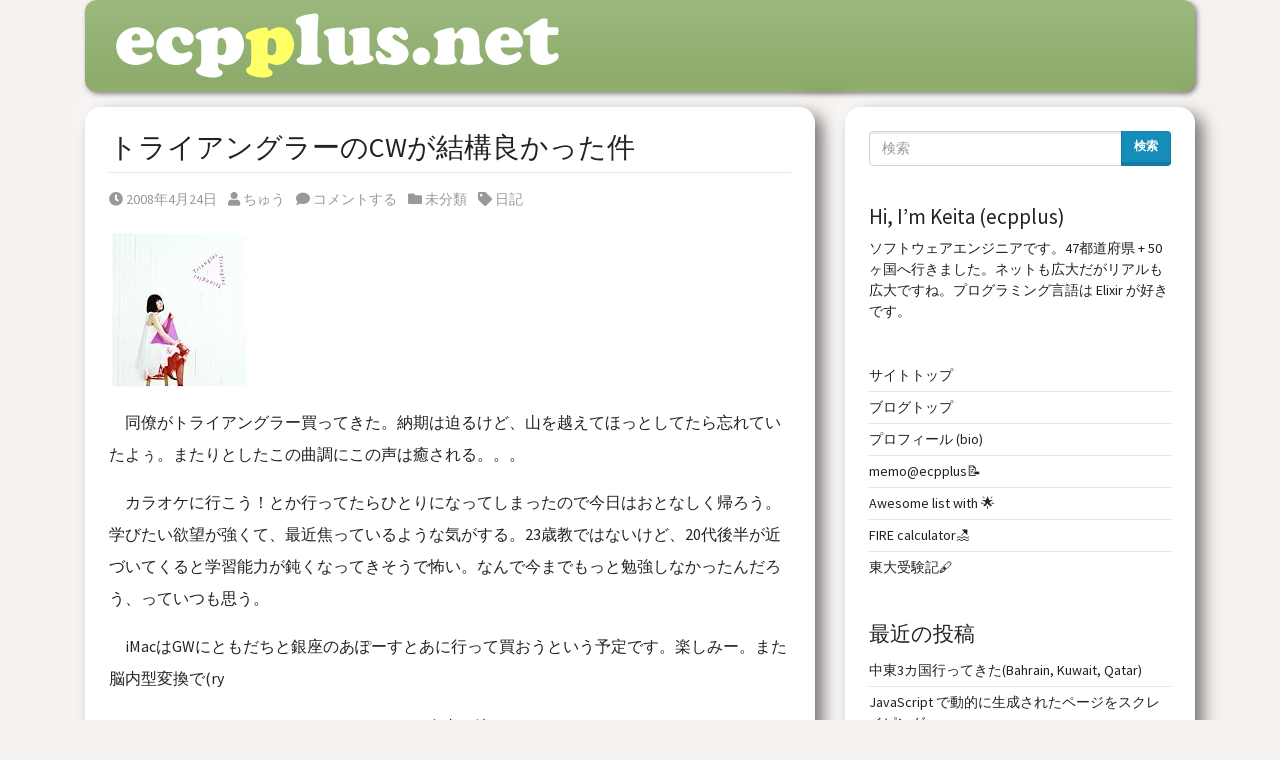

--- FILE ---
content_type: text/html; charset=UTF-8
request_url: https://ecpplus.net/weblog/trianglers_coupling_is_good/
body_size: 13775
content:
<!doctype html>  

<html dir="ltr" lang="ja" prefix="og: https://ogp.me/ns#">
<head>
	<meta charset="UTF-8">
	<meta name="viewport" content="width=device-width, initial-scale=1.0">
	<link rel="pingback" href="https://ecpplus.net/weblog/xmlrpc.php">

	<title>トライアングラーのCWが結構良かった件 | 変なヤバいもんログ</title>
	<style>img:is([sizes="auto" i], [sizes^="auto," i]) { contain-intrinsic-size: 3000px 1500px }</style>
	
		<!-- All in One SEO 4.8.8 - aioseo.com -->
	<meta name="description" content="同僚がトライアングラー買ってきた。納期は迫るけど、山を越えてほっとしてたら忘れていたよぅ。またりとしたこの曲" />
	<meta name="robots" content="max-snippet:-1, max-image-preview:large, max-video-preview:-1" />
	<meta name="author" content="ちゅう"/>
	<link rel="canonical" href="https://ecpplus.net/weblog/trianglers_coupling_is_good/" />
	<meta name="generator" content="All in One SEO (AIOSEO) 4.8.8" />
		<meta property="og:locale" content="ja_JP" />
		<meta property="og:site_name" content="変なヤバいもんログ" />
		<meta property="og:type" content="article" />
		<meta property="og:title" content="トライアングラーのCWが結構良かった件 | 変なヤバいもんログ" />
		<meta property="og:description" content="同僚がトライアングラー買ってきた。納期は迫るけど、山を越えてほっとしてたら忘れていたよぅ。またりとしたこの曲" />
		<meta property="og:url" content="https://ecpplus.net/weblog/trianglers_coupling_is_good/" />
		<meta property="og:image" content="https://ecpplus.net/weblog/wp-content/uploads/2020/06/13450.jpg" />
		<meta property="og:image:secure_url" content="https://ecpplus.net/weblog/wp-content/uploads/2020/06/13450.jpg" />
		<meta property="og:image:width" content="1500" />
		<meta property="og:image:height" content="1500" />
		<meta property="article:tag" content="日記" />
		<meta property="article:published_time" content="2008-04-23T18:35:32+00:00" />
		<meta property="article:modified_time" content="2008-04-23T18:35:32+00:00" />
		<meta name="twitter:card" content="summary_large_image" />
		<meta name="twitter:site" content="@ecpplus" />
		<meta name="twitter:title" content="トライアングラーのCWが結構良かった件 | 変なヤバいもんログ" />
		<meta name="twitter:description" content="同僚がトライアングラー買ってきた。納期は迫るけど、山を越えてほっとしてたら忘れていたよぅ。またりとしたこの曲" />
		<meta name="twitter:creator" content="@ecpplus" />
		<meta name="twitter:image" content="https://ecpplus.net/weblog/wp-content/uploads/2021/06/backpack_man.jpg" />
		<!-- All in One SEO -->

<link rel='dns-prefetch' href='//www.googletagmanager.com' />
<link rel="alternate" type="application/rss+xml" title="変なヤバいもんログ &raquo; フィード" href="https://ecpplus.net/weblog/feed/" />
<link rel="alternate" type="application/rss+xml" title="変なヤバいもんログ &raquo; コメントフィード" href="https://ecpplus.net/weblog/comments/feed/" />
<link rel="alternate" type="application/rss+xml" title="変なヤバいもんログ &raquo; トライアングラーのCWが結構良かった件 のコメントのフィード" href="https://ecpplus.net/weblog/trianglers_coupling_is_good/feed/" />
		<style>
			.lazyload,
			.lazyloading {
				max-width: 100%;
			}
		</style>
		<script type="text/javascript">
/* <![CDATA[ */
window._wpemojiSettings = {"baseUrl":"https:\/\/s.w.org\/images\/core\/emoji\/16.0.1\/72x72\/","ext":".png","svgUrl":"https:\/\/s.w.org\/images\/core\/emoji\/16.0.1\/svg\/","svgExt":".svg","source":{"concatemoji":"https:\/\/ecpplus.net\/weblog\/wp-includes\/js\/wp-emoji-release.min.js?ver=6.8.3"}};
/*! This file is auto-generated */
!function(s,n){var o,i,e;function c(e){try{var t={supportTests:e,timestamp:(new Date).valueOf()};sessionStorage.setItem(o,JSON.stringify(t))}catch(e){}}function p(e,t,n){e.clearRect(0,0,e.canvas.width,e.canvas.height),e.fillText(t,0,0);var t=new Uint32Array(e.getImageData(0,0,e.canvas.width,e.canvas.height).data),a=(e.clearRect(0,0,e.canvas.width,e.canvas.height),e.fillText(n,0,0),new Uint32Array(e.getImageData(0,0,e.canvas.width,e.canvas.height).data));return t.every(function(e,t){return e===a[t]})}function u(e,t){e.clearRect(0,0,e.canvas.width,e.canvas.height),e.fillText(t,0,0);for(var n=e.getImageData(16,16,1,1),a=0;a<n.data.length;a++)if(0!==n.data[a])return!1;return!0}function f(e,t,n,a){switch(t){case"flag":return n(e,"\ud83c\udff3\ufe0f\u200d\u26a7\ufe0f","\ud83c\udff3\ufe0f\u200b\u26a7\ufe0f")?!1:!n(e,"\ud83c\udde8\ud83c\uddf6","\ud83c\udde8\u200b\ud83c\uddf6")&&!n(e,"\ud83c\udff4\udb40\udc67\udb40\udc62\udb40\udc65\udb40\udc6e\udb40\udc67\udb40\udc7f","\ud83c\udff4\u200b\udb40\udc67\u200b\udb40\udc62\u200b\udb40\udc65\u200b\udb40\udc6e\u200b\udb40\udc67\u200b\udb40\udc7f");case"emoji":return!a(e,"\ud83e\udedf")}return!1}function g(e,t,n,a){var r="undefined"!=typeof WorkerGlobalScope&&self instanceof WorkerGlobalScope?new OffscreenCanvas(300,150):s.createElement("canvas"),o=r.getContext("2d",{willReadFrequently:!0}),i=(o.textBaseline="top",o.font="600 32px Arial",{});return e.forEach(function(e){i[e]=t(o,e,n,a)}),i}function t(e){var t=s.createElement("script");t.src=e,t.defer=!0,s.head.appendChild(t)}"undefined"!=typeof Promise&&(o="wpEmojiSettingsSupports",i=["flag","emoji"],n.supports={everything:!0,everythingExceptFlag:!0},e=new Promise(function(e){s.addEventListener("DOMContentLoaded",e,{once:!0})}),new Promise(function(t){var n=function(){try{var e=JSON.parse(sessionStorage.getItem(o));if("object"==typeof e&&"number"==typeof e.timestamp&&(new Date).valueOf()<e.timestamp+604800&&"object"==typeof e.supportTests)return e.supportTests}catch(e){}return null}();if(!n){if("undefined"!=typeof Worker&&"undefined"!=typeof OffscreenCanvas&&"undefined"!=typeof URL&&URL.createObjectURL&&"undefined"!=typeof Blob)try{var e="postMessage("+g.toString()+"("+[JSON.stringify(i),f.toString(),p.toString(),u.toString()].join(",")+"));",a=new Blob([e],{type:"text/javascript"}),r=new Worker(URL.createObjectURL(a),{name:"wpTestEmojiSupports"});return void(r.onmessage=function(e){c(n=e.data),r.terminate(),t(n)})}catch(e){}c(n=g(i,f,p,u))}t(n)}).then(function(e){for(var t in e)n.supports[t]=e[t],n.supports.everything=n.supports.everything&&n.supports[t],"flag"!==t&&(n.supports.everythingExceptFlag=n.supports.everythingExceptFlag&&n.supports[t]);n.supports.everythingExceptFlag=n.supports.everythingExceptFlag&&!n.supports.flag,n.DOMReady=!1,n.readyCallback=function(){n.DOMReady=!0}}).then(function(){return e}).then(function(){var e;n.supports.everything||(n.readyCallback(),(e=n.source||{}).concatemoji?t(e.concatemoji):e.wpemoji&&e.twemoji&&(t(e.twemoji),t(e.wpemoji)))}))}((window,document),window._wpemojiSettings);
/* ]]> */
</script>
<style id='wp-emoji-styles-inline-css' type='text/css'>

	img.wp-smiley, img.emoji {
		display: inline !important;
		border: none !important;
		box-shadow: none !important;
		height: 1em !important;
		width: 1em !important;
		margin: 0 0.07em !important;
		vertical-align: -0.1em !important;
		background: none !important;
		padding: 0 !important;
	}
</style>
<link rel='stylesheet' id='wp-block-library-css' href='https://ecpplus.net/weblog/wp-includes/css/dist/block-library/style.min.css?ver=6.8.3' type='text/css' media='all' />
<style id='wp-block-library-theme-inline-css' type='text/css'>
.wp-block-audio :where(figcaption){color:#555;font-size:13px;text-align:center}.is-dark-theme .wp-block-audio :where(figcaption){color:#ffffffa6}.wp-block-audio{margin:0 0 1em}.wp-block-code{border:1px solid #ccc;border-radius:4px;font-family:Menlo,Consolas,monaco,monospace;padding:.8em 1em}.wp-block-embed :where(figcaption){color:#555;font-size:13px;text-align:center}.is-dark-theme .wp-block-embed :where(figcaption){color:#ffffffa6}.wp-block-embed{margin:0 0 1em}.blocks-gallery-caption{color:#555;font-size:13px;text-align:center}.is-dark-theme .blocks-gallery-caption{color:#ffffffa6}:root :where(.wp-block-image figcaption){color:#555;font-size:13px;text-align:center}.is-dark-theme :root :where(.wp-block-image figcaption){color:#ffffffa6}.wp-block-image{margin:0 0 1em}.wp-block-pullquote{border-bottom:4px solid;border-top:4px solid;color:currentColor;margin-bottom:1.75em}.wp-block-pullquote cite,.wp-block-pullquote footer,.wp-block-pullquote__citation{color:currentColor;font-size:.8125em;font-style:normal;text-transform:uppercase}.wp-block-quote{border-left:.25em solid;margin:0 0 1.75em;padding-left:1em}.wp-block-quote cite,.wp-block-quote footer{color:currentColor;font-size:.8125em;font-style:normal;position:relative}.wp-block-quote:where(.has-text-align-right){border-left:none;border-right:.25em solid;padding-left:0;padding-right:1em}.wp-block-quote:where(.has-text-align-center){border:none;padding-left:0}.wp-block-quote.is-large,.wp-block-quote.is-style-large,.wp-block-quote:where(.is-style-plain){border:none}.wp-block-search .wp-block-search__label{font-weight:700}.wp-block-search__button{border:1px solid #ccc;padding:.375em .625em}:where(.wp-block-group.has-background){padding:1.25em 2.375em}.wp-block-separator.has-css-opacity{opacity:.4}.wp-block-separator{border:none;border-bottom:2px solid;margin-left:auto;margin-right:auto}.wp-block-separator.has-alpha-channel-opacity{opacity:1}.wp-block-separator:not(.is-style-wide):not(.is-style-dots){width:100px}.wp-block-separator.has-background:not(.is-style-dots){border-bottom:none;height:1px}.wp-block-separator.has-background:not(.is-style-wide):not(.is-style-dots){height:2px}.wp-block-table{margin:0 0 1em}.wp-block-table td,.wp-block-table th{word-break:normal}.wp-block-table :where(figcaption){color:#555;font-size:13px;text-align:center}.is-dark-theme .wp-block-table :where(figcaption){color:#ffffffa6}.wp-block-video :where(figcaption){color:#555;font-size:13px;text-align:center}.is-dark-theme .wp-block-video :where(figcaption){color:#ffffffa6}.wp-block-video{margin:0 0 1em}:root :where(.wp-block-template-part.has-background){margin-bottom:0;margin-top:0;padding:1.25em 2.375em}
</style>
<style id='classic-theme-styles-inline-css' type='text/css'>
/*! This file is auto-generated */
.wp-block-button__link{color:#fff;background-color:#32373c;border-radius:9999px;box-shadow:none;text-decoration:none;padding:calc(.667em + 2px) calc(1.333em + 2px);font-size:1.125em}.wp-block-file__button{background:#32373c;color:#fff;text-decoration:none}
</style>
<style id='global-styles-inline-css' type='text/css'>
:root{--wp--preset--aspect-ratio--square: 1;--wp--preset--aspect-ratio--4-3: 4/3;--wp--preset--aspect-ratio--3-4: 3/4;--wp--preset--aspect-ratio--3-2: 3/2;--wp--preset--aspect-ratio--2-3: 2/3;--wp--preset--aspect-ratio--16-9: 16/9;--wp--preset--aspect-ratio--9-16: 9/16;--wp--preset--color--black: #000000;--wp--preset--color--cyan-bluish-gray: #abb8c3;--wp--preset--color--white: #ffffff;--wp--preset--color--pale-pink: #f78da7;--wp--preset--color--vivid-red: #cf2e2e;--wp--preset--color--luminous-vivid-orange: #ff6900;--wp--preset--color--luminous-vivid-amber: #fcb900;--wp--preset--color--light-green-cyan: #7bdcb5;--wp--preset--color--vivid-green-cyan: #00d084;--wp--preset--color--pale-cyan-blue: #8ed1fc;--wp--preset--color--vivid-cyan-blue: #0693e3;--wp--preset--color--vivid-purple: #9b51e0;--wp--preset--gradient--vivid-cyan-blue-to-vivid-purple: linear-gradient(135deg,rgba(6,147,227,1) 0%,rgb(155,81,224) 100%);--wp--preset--gradient--light-green-cyan-to-vivid-green-cyan: linear-gradient(135deg,rgb(122,220,180) 0%,rgb(0,208,130) 100%);--wp--preset--gradient--luminous-vivid-amber-to-luminous-vivid-orange: linear-gradient(135deg,rgba(252,185,0,1) 0%,rgba(255,105,0,1) 100%);--wp--preset--gradient--luminous-vivid-orange-to-vivid-red: linear-gradient(135deg,rgba(255,105,0,1) 0%,rgb(207,46,46) 100%);--wp--preset--gradient--very-light-gray-to-cyan-bluish-gray: linear-gradient(135deg,rgb(238,238,238) 0%,rgb(169,184,195) 100%);--wp--preset--gradient--cool-to-warm-spectrum: linear-gradient(135deg,rgb(74,234,220) 0%,rgb(151,120,209) 20%,rgb(207,42,186) 40%,rgb(238,44,130) 60%,rgb(251,105,98) 80%,rgb(254,248,76) 100%);--wp--preset--gradient--blush-light-purple: linear-gradient(135deg,rgb(255,206,236) 0%,rgb(152,150,240) 100%);--wp--preset--gradient--blush-bordeaux: linear-gradient(135deg,rgb(254,205,165) 0%,rgb(254,45,45) 50%,rgb(107,0,62) 100%);--wp--preset--gradient--luminous-dusk: linear-gradient(135deg,rgb(255,203,112) 0%,rgb(199,81,192) 50%,rgb(65,88,208) 100%);--wp--preset--gradient--pale-ocean: linear-gradient(135deg,rgb(255,245,203) 0%,rgb(182,227,212) 50%,rgb(51,167,181) 100%);--wp--preset--gradient--electric-grass: linear-gradient(135deg,rgb(202,248,128) 0%,rgb(113,206,126) 100%);--wp--preset--gradient--midnight: linear-gradient(135deg,rgb(2,3,129) 0%,rgb(40,116,252) 100%);--wp--preset--font-size--small: 13px;--wp--preset--font-size--medium: 20px;--wp--preset--font-size--large: 36px;--wp--preset--font-size--x-large: 42px;--wp--preset--spacing--20: 0.44rem;--wp--preset--spacing--30: 0.67rem;--wp--preset--spacing--40: 1rem;--wp--preset--spacing--50: 1.5rem;--wp--preset--spacing--60: 2.25rem;--wp--preset--spacing--70: 3.38rem;--wp--preset--spacing--80: 5.06rem;--wp--preset--shadow--natural: 6px 6px 9px rgba(0, 0, 0, 0.2);--wp--preset--shadow--deep: 12px 12px 50px rgba(0, 0, 0, 0.4);--wp--preset--shadow--sharp: 6px 6px 0px rgba(0, 0, 0, 0.2);--wp--preset--shadow--outlined: 6px 6px 0px -3px rgba(255, 255, 255, 1), 6px 6px rgba(0, 0, 0, 1);--wp--preset--shadow--crisp: 6px 6px 0px rgba(0, 0, 0, 1);}:where(.is-layout-flex){gap: 0.5em;}:where(.is-layout-grid){gap: 0.5em;}body .is-layout-flex{display: flex;}.is-layout-flex{flex-wrap: wrap;align-items: center;}.is-layout-flex > :is(*, div){margin: 0;}body .is-layout-grid{display: grid;}.is-layout-grid > :is(*, div){margin: 0;}:where(.wp-block-columns.is-layout-flex){gap: 2em;}:where(.wp-block-columns.is-layout-grid){gap: 2em;}:where(.wp-block-post-template.is-layout-flex){gap: 1.25em;}:where(.wp-block-post-template.is-layout-grid){gap: 1.25em;}.has-black-color{color: var(--wp--preset--color--black) !important;}.has-cyan-bluish-gray-color{color: var(--wp--preset--color--cyan-bluish-gray) !important;}.has-white-color{color: var(--wp--preset--color--white) !important;}.has-pale-pink-color{color: var(--wp--preset--color--pale-pink) !important;}.has-vivid-red-color{color: var(--wp--preset--color--vivid-red) !important;}.has-luminous-vivid-orange-color{color: var(--wp--preset--color--luminous-vivid-orange) !important;}.has-luminous-vivid-amber-color{color: var(--wp--preset--color--luminous-vivid-amber) !important;}.has-light-green-cyan-color{color: var(--wp--preset--color--light-green-cyan) !important;}.has-vivid-green-cyan-color{color: var(--wp--preset--color--vivid-green-cyan) !important;}.has-pale-cyan-blue-color{color: var(--wp--preset--color--pale-cyan-blue) !important;}.has-vivid-cyan-blue-color{color: var(--wp--preset--color--vivid-cyan-blue) !important;}.has-vivid-purple-color{color: var(--wp--preset--color--vivid-purple) !important;}.has-black-background-color{background-color: var(--wp--preset--color--black) !important;}.has-cyan-bluish-gray-background-color{background-color: var(--wp--preset--color--cyan-bluish-gray) !important;}.has-white-background-color{background-color: var(--wp--preset--color--white) !important;}.has-pale-pink-background-color{background-color: var(--wp--preset--color--pale-pink) !important;}.has-vivid-red-background-color{background-color: var(--wp--preset--color--vivid-red) !important;}.has-luminous-vivid-orange-background-color{background-color: var(--wp--preset--color--luminous-vivid-orange) !important;}.has-luminous-vivid-amber-background-color{background-color: var(--wp--preset--color--luminous-vivid-amber) !important;}.has-light-green-cyan-background-color{background-color: var(--wp--preset--color--light-green-cyan) !important;}.has-vivid-green-cyan-background-color{background-color: var(--wp--preset--color--vivid-green-cyan) !important;}.has-pale-cyan-blue-background-color{background-color: var(--wp--preset--color--pale-cyan-blue) !important;}.has-vivid-cyan-blue-background-color{background-color: var(--wp--preset--color--vivid-cyan-blue) !important;}.has-vivid-purple-background-color{background-color: var(--wp--preset--color--vivid-purple) !important;}.has-black-border-color{border-color: var(--wp--preset--color--black) !important;}.has-cyan-bluish-gray-border-color{border-color: var(--wp--preset--color--cyan-bluish-gray) !important;}.has-white-border-color{border-color: var(--wp--preset--color--white) !important;}.has-pale-pink-border-color{border-color: var(--wp--preset--color--pale-pink) !important;}.has-vivid-red-border-color{border-color: var(--wp--preset--color--vivid-red) !important;}.has-luminous-vivid-orange-border-color{border-color: var(--wp--preset--color--luminous-vivid-orange) !important;}.has-luminous-vivid-amber-border-color{border-color: var(--wp--preset--color--luminous-vivid-amber) !important;}.has-light-green-cyan-border-color{border-color: var(--wp--preset--color--light-green-cyan) !important;}.has-vivid-green-cyan-border-color{border-color: var(--wp--preset--color--vivid-green-cyan) !important;}.has-pale-cyan-blue-border-color{border-color: var(--wp--preset--color--pale-cyan-blue) !important;}.has-vivid-cyan-blue-border-color{border-color: var(--wp--preset--color--vivid-cyan-blue) !important;}.has-vivid-purple-border-color{border-color: var(--wp--preset--color--vivid-purple) !important;}.has-vivid-cyan-blue-to-vivid-purple-gradient-background{background: var(--wp--preset--gradient--vivid-cyan-blue-to-vivid-purple) !important;}.has-light-green-cyan-to-vivid-green-cyan-gradient-background{background: var(--wp--preset--gradient--light-green-cyan-to-vivid-green-cyan) !important;}.has-luminous-vivid-amber-to-luminous-vivid-orange-gradient-background{background: var(--wp--preset--gradient--luminous-vivid-amber-to-luminous-vivid-orange) !important;}.has-luminous-vivid-orange-to-vivid-red-gradient-background{background: var(--wp--preset--gradient--luminous-vivid-orange-to-vivid-red) !important;}.has-very-light-gray-to-cyan-bluish-gray-gradient-background{background: var(--wp--preset--gradient--very-light-gray-to-cyan-bluish-gray) !important;}.has-cool-to-warm-spectrum-gradient-background{background: var(--wp--preset--gradient--cool-to-warm-spectrum) !important;}.has-blush-light-purple-gradient-background{background: var(--wp--preset--gradient--blush-light-purple) !important;}.has-blush-bordeaux-gradient-background{background: var(--wp--preset--gradient--blush-bordeaux) !important;}.has-luminous-dusk-gradient-background{background: var(--wp--preset--gradient--luminous-dusk) !important;}.has-pale-ocean-gradient-background{background: var(--wp--preset--gradient--pale-ocean) !important;}.has-electric-grass-gradient-background{background: var(--wp--preset--gradient--electric-grass) !important;}.has-midnight-gradient-background{background: var(--wp--preset--gradient--midnight) !important;}.has-small-font-size{font-size: var(--wp--preset--font-size--small) !important;}.has-medium-font-size{font-size: var(--wp--preset--font-size--medium) !important;}.has-large-font-size{font-size: var(--wp--preset--font-size--large) !important;}.has-x-large-font-size{font-size: var(--wp--preset--font-size--x-large) !important;}
:where(.wp-block-post-template.is-layout-flex){gap: 1.25em;}:where(.wp-block-post-template.is-layout-grid){gap: 1.25em;}
:where(.wp-block-columns.is-layout-flex){gap: 2em;}:where(.wp-block-columns.is-layout-grid){gap: 2em;}
:root :where(.wp-block-pullquote){font-size: 1.5em;line-height: 1.6;}
</style>
<style id='md-style-inline-css' type='text/css'>
 
</style>
<link rel='stylesheet' id='wpbs-style-css' href='https://ecpplus.net/weblog/wp-content/themes/simple-bootstrap/style.css' type='text/css' media='all' />
<link rel='stylesheet' id='simple_bootstrap_googleFonts-css' href='//fonts.googleapis.com/css?family=Source+Sans+Pro%3A300%2C400%2C700&#038;ver=6.8.3' type='text/css' media='all' />
<script type="text/javascript" src="https://ecpplus.net/weblog/wp-includes/js/jquery/jquery.min.js?ver=3.7.1" id="jquery-core-js"></script>
<script type="text/javascript" src="https://ecpplus.net/weblog/wp-includes/js/jquery/jquery-migrate.min.js?ver=3.4.1" id="jquery-migrate-js"></script>

<!-- Site Kit によって追加された Google タグ（gtag.js）スニペット -->
<!-- Google アナリティクス スニペット (Site Kit が追加) -->
<script type="text/javascript" src="https://www.googletagmanager.com/gtag/js?id=G-6Q2P2SMK11" id="google_gtagjs-js" async></script>
<script type="text/javascript" id="google_gtagjs-js-after">
/* <![CDATA[ */
window.dataLayer = window.dataLayer || [];function gtag(){dataLayer.push(arguments);}
gtag("set","linker",{"domains":["ecpplus.net"]});
gtag("js", new Date());
gtag("set", "developer_id.dZTNiMT", true);
gtag("config", "G-6Q2P2SMK11");
/* ]]> */
</script>
<link rel="https://api.w.org/" href="https://ecpplus.net/weblog/wp-json/" /><link rel="alternate" title="JSON" type="application/json" href="https://ecpplus.net/weblog/wp-json/wp/v2/posts/477" /><link rel="EditURI" type="application/rsd+xml" title="RSD" href="https://ecpplus.net/weblog/xmlrpc.php?rsd" />
<meta name="generator" content="WordPress 6.8.3" />
<link rel='shortlink' href='https://ecpplus.net/weblog/?p=477' />
<link rel="alternate" title="oEmbed (JSON)" type="application/json+oembed" href="https://ecpplus.net/weblog/wp-json/oembed/1.0/embed?url=https%3A%2F%2Fecpplus.net%2Fweblog%2Ftrianglers_coupling_is_good%2F" />
<link rel="alternate" title="oEmbed (XML)" type="text/xml+oembed" href="https://ecpplus.net/weblog/wp-json/oembed/1.0/embed?url=https%3A%2F%2Fecpplus.net%2Fweblog%2Ftrianglers_coupling_is_good%2F&#038;format=xml" />
<meta name="generator" content="Site Kit by Google 1.163.0" /><script>document.createElement( "picture" );if(!window.HTMLPictureElement && document.addEventListener) {window.addEventListener("DOMContentLoaded", function() {var s = document.createElement("script");s.src = "https://ecpplus.net/weblog/wp-content/plugins/webp-express/js/picturefill.min.js";document.body.appendChild(s);});}</script>		<script>
			document.documentElement.className = document.documentElement.className.replace('no-js', 'js');
		</script>
				<style>
			.no-js img.lazyload {
				display: none;
			}

			figure.wp-block-image img.lazyloading {
				min-width: 150px;
			}

			.lazyload,
			.lazyloading {
				--smush-placeholder-width: 100px;
				--smush-placeholder-aspect-ratio: 1/1;
				width: var(--smush-image-width, var(--smush-placeholder-width)) !important;
				aspect-ratio: var(--smush-image-aspect-ratio, var(--smush-placeholder-aspect-ratio)) !important;
			}

						.lazyload, .lazyloading {
				opacity: 0;
			}

			.lazyloaded {
				opacity: 1;
				transition: opacity 400ms;
				transition-delay: 0ms;
			}

					</style>
		<meta name="google-site-verification" content="mNqbrVKkGzKOVFURxHmauxwbRRUVgi4N1ezt_4Bs6vo">
<!-- Site Kit が追加した Google AdSense メタタグ -->
<meta name="google-adsense-platform-account" content="ca-host-pub-2644536267352236">
<meta name="google-adsense-platform-domain" content="sitekit.withgoogle.com">
<!-- Site Kit が追加した End Google AdSense メタタグ -->
<style type="text/css">.broken_link, a.broken_link {
	text-decoration: line-through;
}</style><style type="text/css" id="custom-background-css">
body.custom-background { background-color: #f5f2f0; }
</style>
			<style type="text/css" id="wp-custom-css">
			.bg-dark {
	background-color: #9db97f!important;
	background-image:linear-gradient(to bottom,#9db97f,#8baa69);
	border: none;	
	border-radius: 12px;
	box-shadow: 2px 2px 5px rgba(0, 0, 0, 0.5)
}

.global-navbar {
    margin-bottom: 1em;
    background-color: #9db97f;
		border-radius: 12px;
}

.navbar {
    position: relative;
    display: flex;
    flex-wrap: wrap;
    align-items: center;
    justify-content: space-between;
    padding: .5rem 1rem;
}


.navbar-dark .navbar-brand {
	font-size: 2rem;
	font-weight: bold;
}

.post_content h2 {
	margin-top: 4rem;
	margin-bottom: 1rem;
	border-left: 5px solid #20c997;
  padding-left: 1rem;
	font-size: 1.55rem;
}
.post_content h3 {
	margin-top: 3rem; 
	margin-bottom: 0.875rem;
  border-left: 4px solid #28a745;
  padding-left: 1rem;
	font-size: 1.4rem;
}
.post_content h4 { 
	margin-top: 2rem; 
	margin-bottom: 0.75rem;
	border-left: 3px solid #fd7e14;
  padding-left: 1rem;
	font-size: 1.3rem;
}
.post_content h5 {
	margin-top: 1.5rem; 
	margin-bottom: 0.625rem
}

h1, .h1 {
	font-size: 1.75rem;
}

.post_content {
	font-size: 1rem;
	line-height: 2rem;
}

.post_content ul, .post_content ol {
	padding-left: 1rem;
}

.post_content li {
	font-size: 1rem;
}

.post_content hr:last-of-type {
	margin-top: 2rem;
	margin-bottom: 1rem;
}

.post, .block, #comments {
	border-radius: 1rem;
  box-shadow:
		0.5rem 0.5em 1rem rgba(0, 0, 0, 0.5),
		-0.5rem -0.5rem 1rem rgba(255, 255, 255, 0.5);
}

blockquote {
	border-left: 4px solid rgba(200, 200, 200, 0.7);
  padding-left: 1rem;
}

pre {
	line-height: 1.25rem;
	border-radius: 6px;
}

code {
	border-radius: 6px;
}

code:not(.hljs) {
	padding: .2em .5em;
	background-color: #f0f0f0;
	font-size: 85%;	
}

pre {
	padding: .75em;
	border-radius: 6px;
 	background-color: #eeeeee;
	line-height: 1.25rem;	
}

code {
	padding: .2em .4em;
	background-color: #f0f0f0;
	font-size: 85%;
	border-radius: 6px;
}

pre > code:not(.hljs) {
  padding: 0;
}

.post-toc-block {
	margin-bottom: 1rem;
}		</style>
		</head>
	
<body class="wp-singular post-template-default single single-post postid-477 single-format-standard custom-background wp-embed-responsive wp-theme-simple-bootstrap">

	
	<a class="skip-link sr-only sr-only-focusable" href="#main">
		Skip to content	</a>

	<div id="content-wrapper">
		<header class="container">
			<nav class="navbar navbar-dark bg-dark navbar-expand-lg">
				<div class="container">
		  
					<a class="navbar-brand"
						href="https://ecpplus.net/weblog/">
<img alt="ecpplus.net" class="img-fluid lazyload" data-src="/images/logo.png" src="[data-uri]">
</a>
					
					
				</div>
			</nav>
		</header>

        		
		<div id="page-content">
			<div class="container">

<div id="content" class="row justify-content-center">

	<div id="main" class="col-md-8" role="main">

				
		
    <article id="post-477" class="block post-477 post type-post status-publish format-standard hentry tag-15" role="article">
        
        <header>
            
                        <div class="article-header">
                <h1>トライアングラーのCWが結構良かった件</h1>
            </div>
            
            
            
    <ul class="meta text-muted list-inline">
        <li class="list-inline-item">
            <a href="https://ecpplus.net/weblog/trianglers_coupling_is_good/">
                <i class="fas fa-clock"></i>
                <span class="sr-only">Posted on</span>
                2008年4月24日            </a>
        </li>
        <li class="list-inline-item">
            <a href="https://ecpplus.net/weblog/author/admin/">
                <i class="fas fa-user"></i>
                <span class="sr-only">Posted by</span>
                ちゅう            </a>
        </li>
                <li class="list-inline-item">
            <a href="https://ecpplus.net/weblog/trianglers_coupling_is_good/#respond"><i class="fas fa-comment"></i> コメントする</a>        </li>
                
                        <li class="list-inline-item">
            <i class="fas fa-folder"></i>
            <span class="sr-only">Posted in</span>
            未分類        </li>
                                <li class="list-inline-item">
            <i class="fas fa-tag"></i>
            <span class="sr-only">Tags:</span>
            <a href="https://ecpplus.net/weblog/tag/%e6%97%a5%e8%a8%98/" rel="tag">日記</a>        </li>
        
                    </ul>

        
        </header>
    
        <section class="post_content">
            <p><a href="https://www.amazon.co.jp/gp/redirect.html%3FASIN=B0015DQFOQ%26tag=eternalcommon-22%26lcode=xm2%26cID=2025%26ccmID=165953%26location=/o/ASIN/B0015DQFOQ%253FSubscriptionId=19RQN0ZC7A362P5K64G2" title='トライアングラー
￥ 1,050'><img data-src='http://ecx.images-amazon.com/images/I/419KjE16pDL._SL160_.jpg' class='amazon_image lazyload' src='[data-uri]' /></a></p>
<p>　同僚がトライアングラー買ってきた。納期は迫るけど、山を越えてほっとしてたら忘れていたよぅ。またりとしたこの曲調にこの声は癒される。。。</p>
<p>　カラオケに行こう！とか行ってたらひとりになってしまったので今日はおとなしく帰ろう。学びたい欲望が強くて、最近焦っているような気がする。23歳教ではないけど、20代後半が近づいてくると学習能力が鈍くなってきそうで怖い。なんで今までもっと勉強しなかったんだろう、っていつも思う。</p>
<p>　iMacはGWにともだちと銀座のあぽーすとあに行って買おうという予定です。楽しみー。また脳内型変換で(ry</p>
<p>　WordPressが2.5にVerUPして、parmalinkを自由に決められるようになりました。もしかしたら今までも決められたのかもしれないけど、少なくとも編集画面にはなかったと思う。permalinkはとても大事だと思います。いくらAJAXやRIAでがんばっても、やはりピンポイントでその情報を表すURIがないと不便。これは間違いない。Gmailもpermalinkがついたようですね、いつか知らないけど。まだ使ったことないです。未読メールが700件を超えてて、開く気が起きないんです。</p>
        </section>
    </article>


    	<article class="block">
        	<section class="related-contents">
                    <h3>関連コンテンツ</h3>
		    <script async src="//pagead2.googlesyndication.com/pagead/js/adsbygoogle.js"></script>
        	    <ins class="adsbygoogle"
        	         style="display:block"
                         data-matched-content-ui-type="image_stacked,image_stacked"
                         data-matched-content-rows-num="4,2"
                         data-matched-content-columns-num="1,2"
        	         data-ad-format="autorelaxed"
        	         data-ad-client="ca-pub-1009492005305497"
        	         data-ad-slot="9016808803"></ins>
        	    <script>
        	    (adsbygoogle = window.adsbygoogle || []).push({});
        	    </script>
        	</section>
    	</article>
    		
		

<div id="comments" class="block">



		<div id="respond" class="comment-respond">
		<h3 id="reply-title" class="comment-reply-title">コメントを残す</h3><form action="https://ecpplus.net/weblog/wp-comments-post.php" method="post" id="commentform" class="comment-form"><p class="comment-notes"><span id="email-notes">メールアドレスが公開されることはありません。</span> <span class="required-field-message"><span class="required">※</span> が付いている欄は必須項目です</span></p><p class="comment-form-comment"><label for="comment">コメント <span class="required">※</span></label> <textarea id="comment" name="comment" cols="45" rows="8" maxlength="65525" required></textarea></p><p class="comment-form-author"><label for="author">名前 <span class="required">※</span></label> <input id="author" name="author" type="text" value="" size="30" maxlength="245" autocomplete="name" required /></p>
<p class="comment-form-email"><label for="email">メール <span class="required">※</span></label> <input id="email" name="email" type="email" value="" size="30" maxlength="100" aria-describedby="email-notes" autocomplete="email" required /></p>
<p class="comment-form-url"><label for="url">サイト</label> <input id="url" name="url" type="url" value="" size="30" maxlength="200" autocomplete="url" /></p>
<p class="comment-form-cookies-consent"><input id="wp-comment-cookies-consent" name="wp-comment-cookies-consent" type="checkbox" value="yes" /> <label for="wp-comment-cookies-consent">次回のコメントで使用するためブラウザーに自分の名前、メールアドレス、サイトを保存する。</label></p>
<p class="form-submit"><input name="submit" type="submit" id="submit" class="submit" value="コメントを送信" /> <input type='hidden' name='comment_post_ID' value='477' id='comment_post_ID' />
<input type='hidden' name='comment_parent' id='comment_parent' value='0' />
</p><p style="display: none;"><input type="hidden" id="akismet_comment_nonce" name="akismet_comment_nonce" value="7bfa3b88fc" /></p><p style="display: none !important;" class="akismet-fields-container" data-prefix="ak_"><label>&#916;<textarea name="ak_hp_textarea" cols="45" rows="8" maxlength="100"></textarea></label><input type="hidden" id="ak_js_1" name="ak_js" value="58"/><script>document.getElementById( "ak_js_1" ).setAttribute( "value", ( new Date() ).getTime() );</script></p></form>	</div><!-- #respond -->
	

</div>

		
				<nav class="block">
			<ul class="pager">
				<li class="previous"><a href="https://ecpplus.net/weblog/skip_validation_on_active_record/" rel="prev">&laquo; 過去の投稿へ</a></li>
				<li class="next"><a href="https://ecpplus.net/weblog/vim-cocoa-is-under-google-code/" rel="next">次の投稿へ &raquo;</a></li>
			</ul>
		</nav>
				
					
		
		
	</div>

	
	
<div id="sidebar-right" class="col-md-4 order-last" role="complementary">
    <div class="vertical-nav block">
    <div id="search-4" class="widget widget_search"><form action="https://ecpplus.net/weblog/" method="get">
    <fieldset>
		<div class="input-group">
			<input type="text" name="s" id="search" placeholder="検索" value="" class="form-control" />
			<div class="input-group-append">
				<button type="submit" class="btn btn-primary">検索</button>
			</div>
		</div>
    </fieldset>
</form></div><div id="text-2" class="widget widget_text"><h4 class="widgettitle">Hi, I&#8217;m Keita (ecpplus)</h4>			<div class="textwidget"><p>ソフトウェアエンジニアです。47都道府県 + 50ヶ国へ行きました。ネットも広大だがリアルも広大ですね。プログラミング言語は Elixir が好きです。</p>
</div>
		</div><div id="nav_menu-5" class="widget widget_nav_menu"><div class="menu-home-container"><ul id="menu-home" class="menu"><li id="menu-item-2014" class="menu-item menu-item-type-custom menu-item-object-custom menu-item-2014"><a href="https://ecpplus.net" title="ecpplus.net">サイトトップ</a></li>
<li id="menu-item-2001" class="menu-item menu-item-type-custom menu-item-object-custom menu-item-home menu-item-2001"><a href="https://ecpplus.net/weblog" title="変なヤバいもんログ">ブログトップ</a></li>
<li id="menu-item-2000" class="menu-item menu-item-type-post_type menu-item-object-page menu-item-2000"><a href="https://ecpplus.net/weblog/profile/">プロフィール (bio)</a></li>
<li id="menu-item-2104" class="menu-item menu-item-type-custom menu-item-object-custom menu-item-2104"><a href="https://memo.ecp.plus/" title="技術メモ(English)">memo@ecpplus📝</a></li>
<li id="menu-item-2105" class="menu-item menu-item-type-custom menu-item-object-custom menu-item-2105"><a href="https://awesome-repos.ecp.plus/">Awesome list with 🌟</a></li>
<li id="menu-item-3231" class="menu-item menu-item-type-custom menu-item-object-custom menu-item-3231"><a href="https://ecpplus.net/fire_calculator">FIRE calculator🏖</a></li>
<li id="menu-item-2003" class="menu-item menu-item-type-custom menu-item-object-custom menu-item-2003"><a href="https://ecpplus.net/from38" title="偏差値38からの東大受験記">東大受験記🖋</a></li>
</ul></div></div>
		<div id="recent-posts-2" class="widget widget_recent_entries">
		<h4 class="widgettitle">最近の投稿</h4>
		<ul>
											<li>
					<a href="https://ecpplus.net/weblog/bahrain-kuwait-qatar/">中東3カ国行ってきた(Bahrain, Kuwait, Qatar)</a>
									</li>
											<li>
					<a href="https://ecpplus.net/weblog/puppeteer/">JavaScript で動的に生成されたページをスクレイピング</a>
									</li>
											<li>
					<a href="https://ecpplus.net/weblog/wsl2-network-problem/">WSL2 で名前解決出来ない問題</a>
									</li>
											<li>
					<a href="https://ecpplus.net/weblog/inkscape/">Windows でベクター編集する時は Inkscapeが便利</a>
									</li>
											<li>
					<a href="https://ecpplus.net/weblog/flutter-development-on-wsl2/">WSL2 で Flutter 開発 (実機デバッグ)</a>
									</li>
					</ul>

		</div><div id="tag_cloud-5" class="widget widget_tag_cloud"><h4 class="widgettitle">タグ</h4><div class="tagcloud"><a href="https://ecpplus.net/weblog/tag/actionscript/" class="tag-cloud-link tag-link-9 tag-link-position-1" style="font-size: 11.632075471698pt;" aria-label="ActionScript (6個の項目)">ActionScript<span class="tag-link-count"> (6)</span></a>
<a href="https://ecpplus.net/weblog/tag/android/" class="tag-cloud-link tag-link-67 tag-link-position-2" style="font-size: 9.188679245283pt;" aria-label="Android (2個の項目)">Android<span class="tag-link-count"> (2)</span></a>
<a href="https://ecpplus.net/weblog/tag/asia/" class="tag-cloud-link tag-link-53 tag-link-position-3" style="font-size: 9.9811320754717pt;" aria-label="Asia (3個の項目)">Asia<span class="tag-link-count"> (3)</span></a>
<a href="https://ecpplus.net/weblog/tag/aws/" class="tag-cloud-link tag-link-33 tag-link-position-4" style="font-size: 12.292452830189pt;" aria-label="AWS (8個の項目)">AWS<span class="tag-link-count"> (8)</span></a>
<a href="https://ecpplus.net/weblog/tag/book/" class="tag-cloud-link tag-link-60 tag-link-position-5" style="font-size: 8pt;" aria-label="Book (1個の項目)">Book<span class="tag-link-count"> (1)</span></a>
<a href="https://ecpplus.net/weblog/tag/elasticsearch/" class="tag-cloud-link tag-link-61 tag-link-position-6" style="font-size: 8pt;" aria-label="ElasticSearch (1個の項目)">ElasticSearch<span class="tag-link-count"> (1)</span></a>
<a href="https://ecpplus.net/weblog/tag/elixir/" class="tag-cloud-link tag-link-36 tag-link-position-7" style="font-size: 9.9811320754717pt;" aria-label="Elixir (3個の項目)">Elixir<span class="tag-link-count"> (3)</span></a>
<a href="https://ecpplus.net/weblog/tag/europe/" class="tag-cloud-link tag-link-49 tag-link-position-8" style="font-size: 10.641509433962pt;" aria-label="Europe (4個の項目)">Europe<span class="tag-link-count"> (4)</span></a>
<a href="https://ecpplus.net/weblog/tag/finance/" class="tag-cloud-link tag-link-48 tag-link-position-9" style="font-size: 11.962264150943pt;" aria-label="Finance (7個の項目)">Finance<span class="tag-link-count"> (7)</span></a>
<a href="https://ecpplus.net/weblog/tag/fire/" class="tag-cloud-link tag-link-63 tag-link-position-10" style="font-size: 11.169811320755pt;" aria-label="FIRE (5個の項目)">FIRE<span class="tag-link-count"> (5)</span></a>
<a href="https://ecpplus.net/weblog/tag/firefox/" class="tag-cloud-link tag-link-18 tag-link-position-11" style="font-size: 13.349056603774pt;" aria-label="Firefox (12個の項目)">Firefox<span class="tag-link-count"> (12)</span></a>
<a href="https://ecpplus.net/weblog/tag/flutter/" class="tag-cloud-link tag-link-68 tag-link-position-12" style="font-size: 8pt;" aria-label="Flutter (1個の項目)">Flutter<span class="tag-link-count"> (1)</span></a>
<a href="https://ecpplus.net/weblog/tag/food/" class="tag-cloud-link tag-link-29 tag-link-position-13" style="font-size: 11.632075471698pt;" aria-label="Food (6個の項目)">Food<span class="tag-link-count"> (6)</span></a>
<a href="https://ecpplus.net/weblog/tag/html5/" class="tag-cloud-link tag-link-25 tag-link-position-14" style="font-size: 9.188679245283pt;" aria-label="HTML5 (2個の項目)">HTML5<span class="tag-link-count"> (2)</span></a>
<a href="https://ecpplus.net/weblog/tag/ios/" class="tag-cloud-link tag-link-35 tag-link-position-15" style="font-size: 12.88679245283pt;" aria-label="iOS (10個の項目)">iOS<span class="tag-link-count"> (10)</span></a>
<a href="https://ecpplus.net/weblog/tag/javascript/" class="tag-cloud-link tag-link-39 tag-link-position-16" style="font-size: 11.962264150943pt;" aria-label="JavaScript (7個の項目)">JavaScript<span class="tag-link-count"> (7)</span></a>
<a href="https://ecpplus.net/weblog/tag/life/" class="tag-cloud-link tag-link-51 tag-link-position-17" style="font-size: 13.349056603774pt;" aria-label="Life (12個の項目)">Life<span class="tag-link-count"> (12)</span></a>
<a href="https://ecpplus.net/weblog/tag/linux/" class="tag-cloud-link tag-link-7 tag-link-position-18" style="font-size: 18.5pt;" aria-label="Linux (76個の項目)">Linux<span class="tag-link-count"> (76)</span></a>
<a href="https://ecpplus.net/weblog/tag/mac/" class="tag-cloud-link tag-link-12 tag-link-position-19" style="font-size: 16.452830188679pt;" aria-label="Mac (37個の項目)">Mac<span class="tag-link-count"> (37)</span></a>
<a href="https://ecpplus.net/weblog/tag/mithril/" class="tag-cloud-link tag-link-38 tag-link-position-20" style="font-size: 8pt;" aria-label="Mithril (1個の項目)">Mithril<span class="tag-link-count"> (1)</span></a>
<a href="https://ecpplus.net/weblog/tag/neo4j/" class="tag-cloud-link tag-link-34 tag-link-position-21" style="font-size: 8pt;" aria-label="neo4j (1個の項目)">neo4j<span class="tag-link-count"> (1)</span></a>
<a href="https://ecpplus.net/weblog/tag/nginx/" class="tag-cloud-link tag-link-20 tag-link-position-22" style="font-size: 11.962264150943pt;" aria-label="nginx (7個の項目)">nginx<span class="tag-link-count"> (7)</span></a>
<a href="https://ecpplus.net/weblog/tag/objective-c/" class="tag-cloud-link tag-link-27 tag-link-position-23" style="font-size: 9.188679245283pt;" aria-label="Objective-C (2個の項目)">Objective-C<span class="tag-link-count"> (2)</span></a>
<a href="https://ecpplus.net/weblog/tag/phoenixframework/" class="tag-cloud-link tag-link-37 tag-link-position-24" style="font-size: 9.9811320754717pt;" aria-label="PhoenixFramework (3個の項目)">PhoenixFramework<span class="tag-link-count"> (3)</span></a>
<a href="https://ecpplus.net/weblog/tag/php/" class="tag-cloud-link tag-link-17 tag-link-position-25" style="font-size: 11.632075471698pt;" aria-label="PHP (6個の項目)">PHP<span class="tag-link-count"> (6)</span></a>
<a href="https://ecpplus.net/weblog/tag/rails/" class="tag-cloud-link tag-link-10 tag-link-position-26" style="font-size: 16.584905660377pt;" aria-label="Rails (39個の項目)">Rails<span class="tag-link-count"> (39)</span></a>
<a href="https://ecpplus.net/weblog/tag/ruby/" class="tag-cloud-link tag-link-8 tag-link-position-27" style="font-size: 14.141509433962pt;" aria-label="Ruby (16個の項目)">Ruby<span class="tag-link-count"> (16)</span></a>
<a href="https://ecpplus.net/weblog/tag/rust/" class="tag-cloud-link tag-link-64 tag-link-position-28" style="font-size: 9.9811320754717pt;" aria-label="Rust (3個の項目)">Rust<span class="tag-link-count"> (3)</span></a>
<a href="https://ecpplus.net/weblog/tag/scala/" class="tag-cloud-link tag-link-21 tag-link-position-29" style="font-size: 9.188679245283pt;" aria-label="scala (2個の項目)">scala<span class="tag-link-count"> (2)</span></a>
<a href="https://ecpplus.net/weblog/tag/security/" class="tag-cloud-link tag-link-56 tag-link-position-30" style="font-size: 9.188679245283pt;" aria-label="Security (2個の項目)">Security<span class="tag-link-count"> (2)</span></a>
<a href="https://ecpplus.net/weblog/tag/sinatra/" class="tag-cloud-link tag-link-24 tag-link-position-31" style="font-size: 8pt;" aria-label="Sinatra (1個の項目)">Sinatra<span class="tag-link-count"> (1)</span></a>
<a href="https://ecpplus.net/weblog/tag/swift/" class="tag-cloud-link tag-link-40 tag-link-position-32" style="font-size: 9.188679245283pt;" aria-label="Swift (2個の項目)">Swift<span class="tag-link-count"> (2)</span></a>
<a href="https://ecpplus.net/weblog/tag/tips/" class="tag-cloud-link tag-link-62 tag-link-position-33" style="font-size: 11.632075471698pt;" aria-label="Tips (6個の項目)">Tips<span class="tag-link-count"> (6)</span></a>
<a href="https://ecpplus.net/weblog/tag/tool/" class="tag-cloud-link tag-link-11 tag-link-position-34" style="font-size: 16.650943396226pt;" aria-label="tool (40個の項目)">tool<span class="tag-link-count"> (40)</span></a>
<a href="https://ecpplus.net/weblog/tag/vim/" class="tag-cloud-link tag-link-66 tag-link-position-35" style="font-size: 13.349056603774pt;" aria-label="Vim (12個の項目)">Vim<span class="tag-link-count"> (12)</span></a>
<a href="https://ecpplus.net/weblog/tag/websocket/" class="tag-cloud-link tag-link-23 tag-link-position-36" style="font-size: 9.9811320754717pt;" aria-label="WebSocket (3個の項目)">WebSocket<span class="tag-link-count"> (3)</span></a>
<a href="https://ecpplus.net/weblog/tag/windows/" class="tag-cloud-link tag-link-13 tag-link-position-37" style="font-size: 14.339622641509pt;" aria-label="Windows (17個の項目)">Windows<span class="tag-link-count"> (17)</span></a>
<a href="https://ecpplus.net/weblog/tag/work/" class="tag-cloud-link tag-link-54 tag-link-position-38" style="font-size: 9.9811320754717pt;" aria-label="Work (3個の項目)">Work<span class="tag-link-count"> (3)</span></a>
<a href="https://ecpplus.net/weblog/tag/%e3%83%84%e3%83%bc%e3%83%aa%e3%83%b3%e3%82%b0/" class="tag-cloud-link tag-link-2 tag-link-position-39" style="font-size: 14.603773584906pt;" aria-label="ツーリング (19個の項目)">ツーリング<span class="tag-link-count"> (19)</span></a>
<a href="https://ecpplus.net/weblog/tag/%e3%83%8f%e3%83%bc%e3%83%89%e3%82%a6%e3%82%a7%e3%82%a2/" class="tag-cloud-link tag-link-16 tag-link-position-40" style="font-size: 16.320754716981pt;" aria-label="ハードウェア (35個の項目)">ハードウェア<span class="tag-link-count"> (35)</span></a>
<a href="https://ecpplus.net/weblog/tag/%e5%9b%bd%e5%86%85%e6%97%85%e8%a1%8c/" class="tag-cloud-link tag-link-58 tag-link-position-41" style="font-size: 14.735849056604pt;" aria-label="国内旅行 (20個の項目)">国内旅行<span class="tag-link-count"> (20)</span></a>
<a href="https://ecpplus.net/weblog/tag/%e6%97%85%e8%a1%8c/" class="tag-cloud-link tag-link-31 tag-link-position-42" style="font-size: 16.915094339623pt;" aria-label="旅行 (44個の項目)">旅行<span class="tag-link-count"> (44)</span></a>
<a href="https://ecpplus.net/weblog/tag/%e6%97%a5%e8%a8%98/" class="tag-cloud-link tag-link-15 tag-link-position-43" style="font-size: 22pt;" aria-label="日記 (262個の項目)">日記<span class="tag-link-count"> (262)</span></a>
<a href="https://ecpplus.net/weblog/tag/%e6%b5%b7%e5%a4%96%e6%97%85%e8%a1%8c/" class="tag-cloud-link tag-link-57 tag-link-position-44" style="font-size: 14.603773584906pt;" aria-label="海外旅行 (19個の項目)">海外旅行<span class="tag-link-count"> (19)</span></a>
<a href="https://ecpplus.net/weblog/tag/%e7%be%8e%e8%a1%93%e5%b1%95/" class="tag-cloud-link tag-link-6 tag-link-position-45" style="font-size: 12.292452830189pt;" aria-label="美術展 (8個の項目)">美術展<span class="tag-link-count"> (8)</span></a></div>
</div><div id="categories-4" class="widget widget_categories"><h4 class="widgettitle">カテゴリー</h4>
			<ul>
					<li class="cat-item cat-item-43"><a href="https://ecpplus.net/weblog/category/development/">Development</a>
</li>
	<li class="cat-item cat-item-46"><a href="https://ecpplus.net/weblog/category/diary/">Diary</a>
</li>
	<li class="cat-item cat-item-47"><a href="https://ecpplus.net/weblog/category/finance/">Finance</a>
</li>
	<li class="cat-item cat-item-50"><a href="https://ecpplus.net/weblog/category/life/">Life</a>
</li>
	<li class="cat-item cat-item-45"><a href="https://ecpplus.net/weblog/category/travel/">Travel</a>
</li>
	<li class="cat-item cat-item-55"><a href="https://ecpplus.net/weblog/category/work/">Work</a>
</li>
			</ul>

			</div><div id="archives-5" class="widget widget_archive"><h4 class="widgettitle">アーカイブ</h4>
			<ul>
					<li><a href='https://ecpplus.net/weblog/2024/03/'>2024年3月</a>&nbsp;(1)</li>
	<li><a href='https://ecpplus.net/weblog/2022/07/'>2022年7月</a>&nbsp;(1)</li>
	<li><a href='https://ecpplus.net/weblog/2021/07/'>2021年7月</a>&nbsp;(8)</li>
	<li><a href='https://ecpplus.net/weblog/2021/06/'>2021年6月</a>&nbsp;(28)</li>
	<li><a href='https://ecpplus.net/weblog/2021/01/'>2021年1月</a>&nbsp;(6)</li>
	<li><a href='https://ecpplus.net/weblog/2020/07/'>2020年7月</a>&nbsp;(8)</li>
	<li><a href='https://ecpplus.net/weblog/2020/06/'>2020年6月</a>&nbsp;(12)</li>
	<li><a href='https://ecpplus.net/weblog/2020/05/'>2020年5月</a>&nbsp;(2)</li>
	<li><a href='https://ecpplus.net/weblog/2016/10/'>2016年10月</a>&nbsp;(5)</li>
	<li><a href='https://ecpplus.net/weblog/2016/09/'>2016年9月</a>&nbsp;(3)</li>
	<li><a href='https://ecpplus.net/weblog/2016/04/'>2016年4月</a>&nbsp;(7)</li>
	<li><a href='https://ecpplus.net/weblog/2016/01/'>2016年1月</a>&nbsp;(3)</li>
	<li><a href='https://ecpplus.net/weblog/2015/11/'>2015年11月</a>&nbsp;(2)</li>
	<li><a href='https://ecpplus.net/weblog/2015/06/'>2015年6月</a>&nbsp;(1)</li>
	<li><a href='https://ecpplus.net/weblog/2015/05/'>2015年5月</a>&nbsp;(1)</li>
	<li><a href='https://ecpplus.net/weblog/2014/07/'>2014年7月</a>&nbsp;(3)</li>
	<li><a href='https://ecpplus.net/weblog/2013/04/'>2013年4月</a>&nbsp;(6)</li>
	<li><a href='https://ecpplus.net/weblog/2013/03/'>2013年3月</a>&nbsp;(7)</li>
	<li><a href='https://ecpplus.net/weblog/2013/02/'>2013年2月</a>&nbsp;(3)</li>
	<li><a href='https://ecpplus.net/weblog/2013/01/'>2013年1月</a>&nbsp;(1)</li>
	<li><a href='https://ecpplus.net/weblog/2011/09/'>2011年9月</a>&nbsp;(2)</li>
	<li><a href='https://ecpplus.net/weblog/2011/08/'>2011年8月</a>&nbsp;(6)</li>
	<li><a href='https://ecpplus.net/weblog/2011/07/'>2011年7月</a>&nbsp;(1)</li>
	<li><a href='https://ecpplus.net/weblog/2011/06/'>2011年6月</a>&nbsp;(1)</li>
	<li><a href='https://ecpplus.net/weblog/2011/05/'>2011年5月</a>&nbsp;(1)</li>
	<li><a href='https://ecpplus.net/weblog/2011/04/'>2011年4月</a>&nbsp;(2)</li>
	<li><a href='https://ecpplus.net/weblog/2010/11/'>2010年11月</a>&nbsp;(3)</li>
	<li><a href='https://ecpplus.net/weblog/2010/10/'>2010年10月</a>&nbsp;(1)</li>
	<li><a href='https://ecpplus.net/weblog/2010/09/'>2010年9月</a>&nbsp;(1)</li>
	<li><a href='https://ecpplus.net/weblog/2010/08/'>2010年8月</a>&nbsp;(2)</li>
	<li><a href='https://ecpplus.net/weblog/2010/07/'>2010年7月</a>&nbsp;(3)</li>
	<li><a href='https://ecpplus.net/weblog/2010/06/'>2010年6月</a>&nbsp;(3)</li>
	<li><a href='https://ecpplus.net/weblog/2010/05/'>2010年5月</a>&nbsp;(2)</li>
	<li><a href='https://ecpplus.net/weblog/2010/03/'>2010年3月</a>&nbsp;(1)</li>
	<li><a href='https://ecpplus.net/weblog/2010/02/'>2010年2月</a>&nbsp;(1)</li>
	<li><a href='https://ecpplus.net/weblog/2009/12/'>2009年12月</a>&nbsp;(2)</li>
	<li><a href='https://ecpplus.net/weblog/2009/11/'>2009年11月</a>&nbsp;(4)</li>
	<li><a href='https://ecpplus.net/weblog/2009/10/'>2009年10月</a>&nbsp;(2)</li>
	<li><a href='https://ecpplus.net/weblog/2009/09/'>2009年9月</a>&nbsp;(1)</li>
	<li><a href='https://ecpplus.net/weblog/2009/08/'>2009年8月</a>&nbsp;(1)</li>
	<li><a href='https://ecpplus.net/weblog/2009/07/'>2009年7月</a>&nbsp;(2)</li>
	<li><a href='https://ecpplus.net/weblog/2009/06/'>2009年6月</a>&nbsp;(1)</li>
	<li><a href='https://ecpplus.net/weblog/2009/05/'>2009年5月</a>&nbsp;(3)</li>
	<li><a href='https://ecpplus.net/weblog/2009/04/'>2009年4月</a>&nbsp;(3)</li>
	<li><a href='https://ecpplus.net/weblog/2009/02/'>2009年2月</a>&nbsp;(2)</li>
	<li><a href='https://ecpplus.net/weblog/2009/01/'>2009年1月</a>&nbsp;(4)</li>
	<li><a href='https://ecpplus.net/weblog/2008/12/'>2008年12月</a>&nbsp;(5)</li>
	<li><a href='https://ecpplus.net/weblog/2008/11/'>2008年11月</a>&nbsp;(3)</li>
	<li><a href='https://ecpplus.net/weblog/2008/10/'>2008年10月</a>&nbsp;(5)</li>
	<li><a href='https://ecpplus.net/weblog/2008/09/'>2008年9月</a>&nbsp;(5)</li>
	<li><a href='https://ecpplus.net/weblog/2008/08/'>2008年8月</a>&nbsp;(6)</li>
	<li><a href='https://ecpplus.net/weblog/2008/07/'>2008年7月</a>&nbsp;(5)</li>
	<li><a href='https://ecpplus.net/weblog/2008/06/'>2008年6月</a>&nbsp;(7)</li>
	<li><a href='https://ecpplus.net/weblog/2008/05/'>2008年5月</a>&nbsp;(3)</li>
	<li><a href='https://ecpplus.net/weblog/2008/04/'>2008年4月</a>&nbsp;(10)</li>
	<li><a href='https://ecpplus.net/weblog/2008/02/'>2008年2月</a>&nbsp;(14)</li>
	<li><a href='https://ecpplus.net/weblog/2008/01/'>2008年1月</a>&nbsp;(7)</li>
	<li><a href='https://ecpplus.net/weblog/2007/12/'>2007年12月</a>&nbsp;(9)</li>
	<li><a href='https://ecpplus.net/weblog/2007/11/'>2007年11月</a>&nbsp;(1)</li>
	<li><a href='https://ecpplus.net/weblog/2007/10/'>2007年10月</a>&nbsp;(6)</li>
	<li><a href='https://ecpplus.net/weblog/2007/09/'>2007年9月</a>&nbsp;(5)</li>
	<li><a href='https://ecpplus.net/weblog/2007/08/'>2007年8月</a>&nbsp;(3)</li>
	<li><a href='https://ecpplus.net/weblog/2007/07/'>2007年7月</a>&nbsp;(4)</li>
	<li><a href='https://ecpplus.net/weblog/2007/06/'>2007年6月</a>&nbsp;(3)</li>
	<li><a href='https://ecpplus.net/weblog/2007/05/'>2007年5月</a>&nbsp;(6)</li>
	<li><a href='https://ecpplus.net/weblog/2007/04/'>2007年4月</a>&nbsp;(1)</li>
	<li><a href='https://ecpplus.net/weblog/2007/03/'>2007年3月</a>&nbsp;(2)</li>
	<li><a href='https://ecpplus.net/weblog/2007/02/'>2007年2月</a>&nbsp;(3)</li>
	<li><a href='https://ecpplus.net/weblog/2007/01/'>2007年1月</a>&nbsp;(16)</li>
	<li><a href='https://ecpplus.net/weblog/2006/11/'>2006年11月</a>&nbsp;(3)</li>
	<li><a href='https://ecpplus.net/weblog/2006/10/'>2006年10月</a>&nbsp;(3)</li>
	<li><a href='https://ecpplus.net/weblog/2006/09/'>2006年9月</a>&nbsp;(5)</li>
	<li><a href='https://ecpplus.net/weblog/2006/08/'>2006年8月</a>&nbsp;(4)</li>
	<li><a href='https://ecpplus.net/weblog/2006/07/'>2006年7月</a>&nbsp;(20)</li>
	<li><a href='https://ecpplus.net/weblog/2006/06/'>2006年6月</a>&nbsp;(17)</li>
	<li><a href='https://ecpplus.net/weblog/2005/12/'>2005年12月</a>&nbsp;(1)</li>
	<li><a href='https://ecpplus.net/weblog/2005/11/'>2005年11月</a>&nbsp;(4)</li>
	<li><a href='https://ecpplus.net/weblog/2005/10/'>2005年10月</a>&nbsp;(8)</li>
	<li><a href='https://ecpplus.net/weblog/2005/09/'>2005年9月</a>&nbsp;(9)</li>
	<li><a href='https://ecpplus.net/weblog/2005/08/'>2005年8月</a>&nbsp;(19)</li>
	<li><a href='https://ecpplus.net/weblog/2005/07/'>2005年7月</a>&nbsp;(29)</li>
	<li><a href='https://ecpplus.net/weblog/2005/06/'>2005年6月</a>&nbsp;(18)</li>
	<li><a href='https://ecpplus.net/weblog/2005/05/'>2005年5月</a>&nbsp;(19)</li>
	<li><a href='https://ecpplus.net/weblog/2005/04/'>2005年4月</a>&nbsp;(14)</li>
	<li><a href='https://ecpplus.net/weblog/2005/03/'>2005年3月</a>&nbsp;(8)</li>
	<li><a href='https://ecpplus.net/weblog/2005/02/'>2005年2月</a>&nbsp;(44)</li>
	<li><a href='https://ecpplus.net/weblog/2005/01/'>2005年1月</a>&nbsp;(50)</li>
	<li><a href='https://ecpplus.net/weblog/2004/12/'>2004年12月</a>&nbsp;(6)</li>
			</ul>

			</div><div id="nav_menu-3" class="widget widget_nav_menu"><h4 class="widgettitle">サイトTOP</h4><div class="menu-home-container"><ul id="menu-home-1" class="menu"><li class="menu-item menu-item-type-custom menu-item-object-custom menu-item-2014"><a href="https://ecpplus.net" title="ecpplus.net">サイトトップ</a></li>
<li class="menu-item menu-item-type-custom menu-item-object-custom menu-item-home menu-item-2001"><a href="https://ecpplus.net/weblog" title="変なヤバいもんログ">ブログトップ</a></li>
<li class="menu-item menu-item-type-post_type menu-item-object-page menu-item-2000"><a href="https://ecpplus.net/weblog/profile/">プロフィール (bio)</a></li>
<li class="menu-item menu-item-type-custom menu-item-object-custom menu-item-2104"><a href="https://memo.ecp.plus/" title="技術メモ(English)">memo@ecpplus📝</a></li>
<li class="menu-item menu-item-type-custom menu-item-object-custom menu-item-2105"><a href="https://awesome-repos.ecp.plus/">Awesome list with 🌟</a></li>
<li class="menu-item menu-item-type-custom menu-item-object-custom menu-item-3231"><a href="https://ecpplus.net/fire_calculator">FIRE calculator🏖</a></li>
<li class="menu-item menu-item-type-custom menu-item-object-custom menu-item-2003"><a href="https://ecpplus.net/from38" title="偏差値38からの東大受験記">東大受験記🖋</a></li>
</ul></div></div><div id="search-2" class="widget widget_search"><form action="https://ecpplus.net/weblog/" method="get">
    <fieldset>
		<div class="input-group">
			<input type="text" name="s" id="search" placeholder="検索" value="" class="form-control" />
			<div class="input-group-append">
				<button type="submit" class="btn btn-primary">検索</button>
			</div>
		</div>
    </fieldset>
</form></div><div id="tag_cloud-3" class="widget widget_tag_cloud"><h4 class="widgettitle">タグ</h4><div class="tagcloud"><a href="https://ecpplus.net/weblog/tag/actionscript/" class="tag-cloud-link tag-link-9 tag-link-position-1" style="font-size: 11.632075471698pt;" aria-label="ActionScript (6個の項目)">ActionScript<span class="tag-link-count"> (6)</span></a>
<a href="https://ecpplus.net/weblog/tag/android/" class="tag-cloud-link tag-link-67 tag-link-position-2" style="font-size: 9.188679245283pt;" aria-label="Android (2個の項目)">Android<span class="tag-link-count"> (2)</span></a>
<a href="https://ecpplus.net/weblog/tag/asia/" class="tag-cloud-link tag-link-53 tag-link-position-3" style="font-size: 9.9811320754717pt;" aria-label="Asia (3個の項目)">Asia<span class="tag-link-count"> (3)</span></a>
<a href="https://ecpplus.net/weblog/tag/aws/" class="tag-cloud-link tag-link-33 tag-link-position-4" style="font-size: 12.292452830189pt;" aria-label="AWS (8個の項目)">AWS<span class="tag-link-count"> (8)</span></a>
<a href="https://ecpplus.net/weblog/tag/book/" class="tag-cloud-link tag-link-60 tag-link-position-5" style="font-size: 8pt;" aria-label="Book (1個の項目)">Book<span class="tag-link-count"> (1)</span></a>
<a href="https://ecpplus.net/weblog/tag/elasticsearch/" class="tag-cloud-link tag-link-61 tag-link-position-6" style="font-size: 8pt;" aria-label="ElasticSearch (1個の項目)">ElasticSearch<span class="tag-link-count"> (1)</span></a>
<a href="https://ecpplus.net/weblog/tag/elixir/" class="tag-cloud-link tag-link-36 tag-link-position-7" style="font-size: 9.9811320754717pt;" aria-label="Elixir (3個の項目)">Elixir<span class="tag-link-count"> (3)</span></a>
<a href="https://ecpplus.net/weblog/tag/europe/" class="tag-cloud-link tag-link-49 tag-link-position-8" style="font-size: 10.641509433962pt;" aria-label="Europe (4個の項目)">Europe<span class="tag-link-count"> (4)</span></a>
<a href="https://ecpplus.net/weblog/tag/finance/" class="tag-cloud-link tag-link-48 tag-link-position-9" style="font-size: 11.962264150943pt;" aria-label="Finance (7個の項目)">Finance<span class="tag-link-count"> (7)</span></a>
<a href="https://ecpplus.net/weblog/tag/fire/" class="tag-cloud-link tag-link-63 tag-link-position-10" style="font-size: 11.169811320755pt;" aria-label="FIRE (5個の項目)">FIRE<span class="tag-link-count"> (5)</span></a>
<a href="https://ecpplus.net/weblog/tag/firefox/" class="tag-cloud-link tag-link-18 tag-link-position-11" style="font-size: 13.349056603774pt;" aria-label="Firefox (12個の項目)">Firefox<span class="tag-link-count"> (12)</span></a>
<a href="https://ecpplus.net/weblog/tag/flutter/" class="tag-cloud-link tag-link-68 tag-link-position-12" style="font-size: 8pt;" aria-label="Flutter (1個の項目)">Flutter<span class="tag-link-count"> (1)</span></a>
<a href="https://ecpplus.net/weblog/tag/food/" class="tag-cloud-link tag-link-29 tag-link-position-13" style="font-size: 11.632075471698pt;" aria-label="Food (6個の項目)">Food<span class="tag-link-count"> (6)</span></a>
<a href="https://ecpplus.net/weblog/tag/html5/" class="tag-cloud-link tag-link-25 tag-link-position-14" style="font-size: 9.188679245283pt;" aria-label="HTML5 (2個の項目)">HTML5<span class="tag-link-count"> (2)</span></a>
<a href="https://ecpplus.net/weblog/tag/ios/" class="tag-cloud-link tag-link-35 tag-link-position-15" style="font-size: 12.88679245283pt;" aria-label="iOS (10個の項目)">iOS<span class="tag-link-count"> (10)</span></a>
<a href="https://ecpplus.net/weblog/tag/javascript/" class="tag-cloud-link tag-link-39 tag-link-position-16" style="font-size: 11.962264150943pt;" aria-label="JavaScript (7個の項目)">JavaScript<span class="tag-link-count"> (7)</span></a>
<a href="https://ecpplus.net/weblog/tag/life/" class="tag-cloud-link tag-link-51 tag-link-position-17" style="font-size: 13.349056603774pt;" aria-label="Life (12個の項目)">Life<span class="tag-link-count"> (12)</span></a>
<a href="https://ecpplus.net/weblog/tag/linux/" class="tag-cloud-link tag-link-7 tag-link-position-18" style="font-size: 18.5pt;" aria-label="Linux (76個の項目)">Linux<span class="tag-link-count"> (76)</span></a>
<a href="https://ecpplus.net/weblog/tag/mac/" class="tag-cloud-link tag-link-12 tag-link-position-19" style="font-size: 16.452830188679pt;" aria-label="Mac (37個の項目)">Mac<span class="tag-link-count"> (37)</span></a>
<a href="https://ecpplus.net/weblog/tag/mithril/" class="tag-cloud-link tag-link-38 tag-link-position-20" style="font-size: 8pt;" aria-label="Mithril (1個の項目)">Mithril<span class="tag-link-count"> (1)</span></a>
<a href="https://ecpplus.net/weblog/tag/neo4j/" class="tag-cloud-link tag-link-34 tag-link-position-21" style="font-size: 8pt;" aria-label="neo4j (1個の項目)">neo4j<span class="tag-link-count"> (1)</span></a>
<a href="https://ecpplus.net/weblog/tag/nginx/" class="tag-cloud-link tag-link-20 tag-link-position-22" style="font-size: 11.962264150943pt;" aria-label="nginx (7個の項目)">nginx<span class="tag-link-count"> (7)</span></a>
<a href="https://ecpplus.net/weblog/tag/objective-c/" class="tag-cloud-link tag-link-27 tag-link-position-23" style="font-size: 9.188679245283pt;" aria-label="Objective-C (2個の項目)">Objective-C<span class="tag-link-count"> (2)</span></a>
<a href="https://ecpplus.net/weblog/tag/phoenixframework/" class="tag-cloud-link tag-link-37 tag-link-position-24" style="font-size: 9.9811320754717pt;" aria-label="PhoenixFramework (3個の項目)">PhoenixFramework<span class="tag-link-count"> (3)</span></a>
<a href="https://ecpplus.net/weblog/tag/php/" class="tag-cloud-link tag-link-17 tag-link-position-25" style="font-size: 11.632075471698pt;" aria-label="PHP (6個の項目)">PHP<span class="tag-link-count"> (6)</span></a>
<a href="https://ecpplus.net/weblog/tag/rails/" class="tag-cloud-link tag-link-10 tag-link-position-26" style="font-size: 16.584905660377pt;" aria-label="Rails (39個の項目)">Rails<span class="tag-link-count"> (39)</span></a>
<a href="https://ecpplus.net/weblog/tag/ruby/" class="tag-cloud-link tag-link-8 tag-link-position-27" style="font-size: 14.141509433962pt;" aria-label="Ruby (16個の項目)">Ruby<span class="tag-link-count"> (16)</span></a>
<a href="https://ecpplus.net/weblog/tag/rust/" class="tag-cloud-link tag-link-64 tag-link-position-28" style="font-size: 9.9811320754717pt;" aria-label="Rust (3個の項目)">Rust<span class="tag-link-count"> (3)</span></a>
<a href="https://ecpplus.net/weblog/tag/scala/" class="tag-cloud-link tag-link-21 tag-link-position-29" style="font-size: 9.188679245283pt;" aria-label="scala (2個の項目)">scala<span class="tag-link-count"> (2)</span></a>
<a href="https://ecpplus.net/weblog/tag/security/" class="tag-cloud-link tag-link-56 tag-link-position-30" style="font-size: 9.188679245283pt;" aria-label="Security (2個の項目)">Security<span class="tag-link-count"> (2)</span></a>
<a href="https://ecpplus.net/weblog/tag/sinatra/" class="tag-cloud-link tag-link-24 tag-link-position-31" style="font-size: 8pt;" aria-label="Sinatra (1個の項目)">Sinatra<span class="tag-link-count"> (1)</span></a>
<a href="https://ecpplus.net/weblog/tag/swift/" class="tag-cloud-link tag-link-40 tag-link-position-32" style="font-size: 9.188679245283pt;" aria-label="Swift (2個の項目)">Swift<span class="tag-link-count"> (2)</span></a>
<a href="https://ecpplus.net/weblog/tag/tips/" class="tag-cloud-link tag-link-62 tag-link-position-33" style="font-size: 11.632075471698pt;" aria-label="Tips (6個の項目)">Tips<span class="tag-link-count"> (6)</span></a>
<a href="https://ecpplus.net/weblog/tag/tool/" class="tag-cloud-link tag-link-11 tag-link-position-34" style="font-size: 16.650943396226pt;" aria-label="tool (40個の項目)">tool<span class="tag-link-count"> (40)</span></a>
<a href="https://ecpplus.net/weblog/tag/vim/" class="tag-cloud-link tag-link-66 tag-link-position-35" style="font-size: 13.349056603774pt;" aria-label="Vim (12個の項目)">Vim<span class="tag-link-count"> (12)</span></a>
<a href="https://ecpplus.net/weblog/tag/websocket/" class="tag-cloud-link tag-link-23 tag-link-position-36" style="font-size: 9.9811320754717pt;" aria-label="WebSocket (3個の項目)">WebSocket<span class="tag-link-count"> (3)</span></a>
<a href="https://ecpplus.net/weblog/tag/windows/" class="tag-cloud-link tag-link-13 tag-link-position-37" style="font-size: 14.339622641509pt;" aria-label="Windows (17個の項目)">Windows<span class="tag-link-count"> (17)</span></a>
<a href="https://ecpplus.net/weblog/tag/work/" class="tag-cloud-link tag-link-54 tag-link-position-38" style="font-size: 9.9811320754717pt;" aria-label="Work (3個の項目)">Work<span class="tag-link-count"> (3)</span></a>
<a href="https://ecpplus.net/weblog/tag/%e3%83%84%e3%83%bc%e3%83%aa%e3%83%b3%e3%82%b0/" class="tag-cloud-link tag-link-2 tag-link-position-39" style="font-size: 14.603773584906pt;" aria-label="ツーリング (19個の項目)">ツーリング<span class="tag-link-count"> (19)</span></a>
<a href="https://ecpplus.net/weblog/tag/%e3%83%8f%e3%83%bc%e3%83%89%e3%82%a6%e3%82%a7%e3%82%a2/" class="tag-cloud-link tag-link-16 tag-link-position-40" style="font-size: 16.320754716981pt;" aria-label="ハードウェア (35個の項目)">ハードウェア<span class="tag-link-count"> (35)</span></a>
<a href="https://ecpplus.net/weblog/tag/%e5%9b%bd%e5%86%85%e6%97%85%e8%a1%8c/" class="tag-cloud-link tag-link-58 tag-link-position-41" style="font-size: 14.735849056604pt;" aria-label="国内旅行 (20個の項目)">国内旅行<span class="tag-link-count"> (20)</span></a>
<a href="https://ecpplus.net/weblog/tag/%e6%97%85%e8%a1%8c/" class="tag-cloud-link tag-link-31 tag-link-position-42" style="font-size: 16.915094339623pt;" aria-label="旅行 (44個の項目)">旅行<span class="tag-link-count"> (44)</span></a>
<a href="https://ecpplus.net/weblog/tag/%e6%97%a5%e8%a8%98/" class="tag-cloud-link tag-link-15 tag-link-position-43" style="font-size: 22pt;" aria-label="日記 (262個の項目)">日記<span class="tag-link-count"> (262)</span></a>
<a href="https://ecpplus.net/weblog/tag/%e6%b5%b7%e5%a4%96%e6%97%85%e8%a1%8c/" class="tag-cloud-link tag-link-57 tag-link-position-44" style="font-size: 14.603773584906pt;" aria-label="海外旅行 (19個の項目)">海外旅行<span class="tag-link-count"> (19)</span></a>
<a href="https://ecpplus.net/weblog/tag/%e7%be%8e%e8%a1%93%e5%b1%95/" class="tag-cloud-link tag-link-6 tag-link-position-45" style="font-size: 12.292452830189pt;" aria-label="美術展 (8個の項目)">美術展<span class="tag-link-count"> (8)</span></a></div>
</div>    </div>
</div>

</div>

		
    	   </div>
        </div>
            
        <footer>
            <div id="inner-footer" class="vertical-nav">
                <div class="container">
                    <div class="row">
                                            </div>
                    <div class="row">
                        <div class="col text-center">
                            <p>This website uses the <a href="http://nicolas-van.github.io/wordpress-simple-bootstrap/">Simple Bootstrap</a> theme</p>
                            <p>Powered by WordPress</p>
                        </div>
                    </div>
                </div>
            </div>
        </footer>

    </div>

	<script type="speculationrules">
{"prefetch":[{"source":"document","where":{"and":[{"href_matches":"\/weblog\/*"},{"not":{"href_matches":["\/weblog\/wp-*.php","\/weblog\/wp-admin\/*","\/weblog\/wp-content\/uploads\/*","\/weblog\/wp-content\/*","\/weblog\/wp-content\/plugins\/*","\/weblog\/wp-content\/themes\/simple-bootstrap\/*","\/weblog\/*\\?(.+)"]}},{"not":{"selector_matches":"a[rel~=\"nofollow\"]"}},{"not":{"selector_matches":".no-prefetch, .no-prefetch a"}}]},"eagerness":"conservative"}]}
</script>
<script type="text/javascript" id="smush-lazy-load-js-before">
/* <![CDATA[ */
var smushLazyLoadOptions = {"autoResizingEnabled":false,"autoResizeOptions":{"precision":5,"skipAutoWidth":true}};
/* ]]> */
</script>
<script type="text/javascript" src="https://ecpplus.net/weblog/wp-content/plugins/wp-smushit/app/assets/js/smush-lazy-load.min.js?ver=3.22.1" id="smush-lazy-load-js"></script>
<script defer type="text/javascript" src="https://ecpplus.net/weblog/wp-content/plugins/akismet/_inc/akismet-frontend.js?ver=1754383848" id="akismet-frontend-js"></script>
 
</body>

</html>


--- FILE ---
content_type: text/html; charset=utf-8
request_url: https://www.google.com/recaptcha/api2/aframe
body_size: 266
content:
<!DOCTYPE HTML><html><head><meta http-equiv="content-type" content="text/html; charset=UTF-8"></head><body><script nonce="PDYAcw42w4RUWi19M4Wfcg">/** Anti-fraud and anti-abuse applications only. See google.com/recaptcha */ try{var clients={'sodar':'https://pagead2.googlesyndication.com/pagead/sodar?'};window.addEventListener("message",function(a){try{if(a.source===window.parent){var b=JSON.parse(a.data);var c=clients[b['id']];if(c){var d=document.createElement('img');d.src=c+b['params']+'&rc='+(localStorage.getItem("rc::a")?sessionStorage.getItem("rc::b"):"");window.document.body.appendChild(d);sessionStorage.setItem("rc::e",parseInt(sessionStorage.getItem("rc::e")||0)+1);localStorage.setItem("rc::h",'1768995159944');}}}catch(b){}});window.parent.postMessage("_grecaptcha_ready", "*");}catch(b){}</script></body></html>